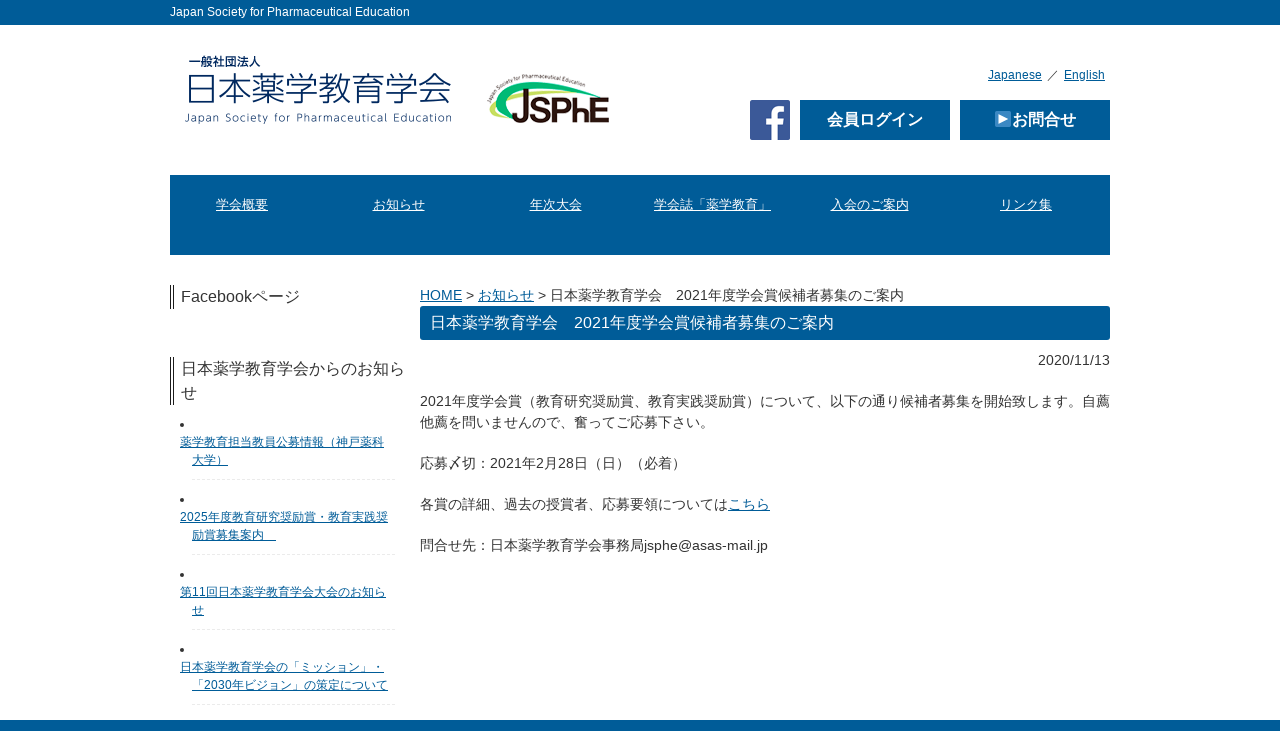

--- FILE ---
content_type: text/html; charset=UTF-8
request_url: https://www.jsphe.jp/news/2021-award-information
body_size: 7951
content:
<!DOCTYPE html>
<html lang="ja">
<head>
<meta charset="UTF-8">
<meta name="viewport" content="width=device-width, user-scalable=yes, maximum-scale=1.0, minimum-scale=1.0">
<meta name="description" content="日本薬学教育学会　2021年度学会賞候補者募集のご案内 - Japan Society for Pharmaceutical Education">
<title>日本薬学教育学会　2021年度学会賞候補者募集のご案内 | 一般社団法人 日本薬学教育学会</title>
<link rel="profile" href="http://gmpg.org/xfn/11">
<link rel="stylesheet" type="text/css" media="all" href="https://www.jsphe.jp/wp-content/themes/tpl_018_rwd/style.css">
<link rel="pingback" href="https://www.jsphe.jp/xmlrpc.php">
<!--[if lt IE 9]>
<script src="https://www.jsphe.jp/wp-content/themes/tpl_018_rwd/js/html5.js"></script>
<script src="https://www.jsphe.jp/wp-content/themes/tpl_018_rwd/js/css3-mediaqueries.js"></script>
<![endif]-->

<!-- All in One SEO Pack 3.0 by Michael Torbert of Semper Fi Web Design[281,333] -->
<meta name="description"  content="2020/11/13 2021年度学会賞（教育研究奨励賞、教育実践奨励賞）について、以下の通り候補者募集を開始致します。自薦他薦を問いませんので、奮ってご応募下さい。 応募〆切：2021年2月28日（日）（必着） 各賞の詳細、過去の授賞者、応募要領についてはこちら 問合せ先：日本薬学教育学会事務局jsphe@asas-mail.jp" />

<link rel="canonical" href="https://www.jsphe.jp/news/2021-award-information" />
<!-- All in One SEO Pack -->
<link rel='dns-prefetch' href='//s.w.org' />
		<script type="text/javascript">
			window._wpemojiSettings = {"baseUrl":"https:\/\/s.w.org\/images\/core\/emoji\/12.0.0-1\/72x72\/","ext":".png","svgUrl":"https:\/\/s.w.org\/images\/core\/emoji\/12.0.0-1\/svg\/","svgExt":".svg","source":{"concatemoji":"https:\/\/www.jsphe.jp\/wp-includes\/js\/wp-emoji-release.min.js?ver=5.2.21"}};
			!function(e,a,t){var n,r,o,i=a.createElement("canvas"),p=i.getContext&&i.getContext("2d");function s(e,t){var a=String.fromCharCode;p.clearRect(0,0,i.width,i.height),p.fillText(a.apply(this,e),0,0);e=i.toDataURL();return p.clearRect(0,0,i.width,i.height),p.fillText(a.apply(this,t),0,0),e===i.toDataURL()}function c(e){var t=a.createElement("script");t.src=e,t.defer=t.type="text/javascript",a.getElementsByTagName("head")[0].appendChild(t)}for(o=Array("flag","emoji"),t.supports={everything:!0,everythingExceptFlag:!0},r=0;r<o.length;r++)t.supports[o[r]]=function(e){if(!p||!p.fillText)return!1;switch(p.textBaseline="top",p.font="600 32px Arial",e){case"flag":return s([55356,56826,55356,56819],[55356,56826,8203,55356,56819])?!1:!s([55356,57332,56128,56423,56128,56418,56128,56421,56128,56430,56128,56423,56128,56447],[55356,57332,8203,56128,56423,8203,56128,56418,8203,56128,56421,8203,56128,56430,8203,56128,56423,8203,56128,56447]);case"emoji":return!s([55357,56424,55356,57342,8205,55358,56605,8205,55357,56424,55356,57340],[55357,56424,55356,57342,8203,55358,56605,8203,55357,56424,55356,57340])}return!1}(o[r]),t.supports.everything=t.supports.everything&&t.supports[o[r]],"flag"!==o[r]&&(t.supports.everythingExceptFlag=t.supports.everythingExceptFlag&&t.supports[o[r]]);t.supports.everythingExceptFlag=t.supports.everythingExceptFlag&&!t.supports.flag,t.DOMReady=!1,t.readyCallback=function(){t.DOMReady=!0},t.supports.everything||(n=function(){t.readyCallback()},a.addEventListener?(a.addEventListener("DOMContentLoaded",n,!1),e.addEventListener("load",n,!1)):(e.attachEvent("onload",n),a.attachEvent("onreadystatechange",function(){"complete"===a.readyState&&t.readyCallback()})),(n=t.source||{}).concatemoji?c(n.concatemoji):n.wpemoji&&n.twemoji&&(c(n.twemoji),c(n.wpemoji)))}(window,document,window._wpemojiSettings);
		</script>
		<style type="text/css">
img.wp-smiley,
img.emoji {
	display: inline !important;
	border: none !important;
	box-shadow: none !important;
	height: 1em !important;
	width: 1em !important;
	margin: 0 .07em !important;
	vertical-align: -0.1em !important;
	background: none !important;
	padding: 0 !important;
}
</style>
	<link rel='stylesheet' id='wp-block-library-css'  href='https://www.jsphe.jp/wp-includes/css/dist/block-library/style.min.css?ver=5.2.21' type='text/css' media='all' />
<link rel='stylesheet' id='contact-form-7-css'  href='https://www.jsphe.jp/wp-content/plugins/contact-form-7/includes/css/styles.css?ver=5.1.3' type='text/css' media='all' />
<link rel='stylesheet' id='wpt-lightbox-responsive-fancybox-css-css'  href='https://www.jsphe.jp/wp-content/plugins/fancy-lightbox/css/jquery.fancybox-1.3.7.css?ver=5.2.21' type='text/css' media='all' />
<link rel='stylesheet' id='fancybox-css'  href='https://www.jsphe.jp/wp-content/plugins/easy-fancybox/css/jquery.fancybox.min.css?ver=1.3.24' type='text/css' media='screen' />
<script type='text/javascript' src='https://www.jsphe.jp/wp-includes/js/jquery/jquery.js?ver=1.12.4-wp'></script>
<script type='text/javascript' src='https://www.jsphe.jp/wp-includes/js/jquery/jquery-migrate.min.js?ver=1.4.1'></script>
<script type='text/javascript' src='https://www.jsphe.jp/wp-content/plugins/fancy-lightbox/js/jquery.fancybox-1.3.7.js?ver=5.2.21'></script>
<link rel='https://api.w.org/' href='https://www.jsphe.jp/wp-json/' />
<link rel="EditURI" type="application/rsd+xml" title="RSD" href="https://www.jsphe.jp/xmlrpc.php?rsd" />
<link rel="wlwmanifest" type="application/wlwmanifest+xml" href="https://www.jsphe.jp/wp-includes/wlwmanifest.xml" /> 
<link rel='shortlink' href='https://www.jsphe.jp/?p=948' />
<link rel="alternate" type="application/json+oembed" href="https://www.jsphe.jp/wp-json/oembed/1.0/embed?url=https%3A%2F%2Fwww.jsphe.jp%2Fnews%2F2021-award-information" />
<link rel="alternate" type="text/xml+oembed" href="https://www.jsphe.jp/wp-json/oembed/1.0/embed?url=https%3A%2F%2Fwww.jsphe.jp%2Fnews%2F2021-award-information&#038;format=xml" />
<!-- start Simple Custom CSS and JS -->
<style type="text/css">
/* Add your CSS code here.

For example:
.example {
    color: red;
}

For brushing up on your CSS knowledge, check out http://www.w3schools.com/css/css_syntax.asp

End of comment */ 
.gaibulink {
		font-size: 12px;
	line-height:15px;
}</style>
<!-- end Simple Custom CSS and JS -->
<!-- Favicon Rotator -->
<link rel="shortcut icon" href="https://www.jsphe.jp/wp-content/uploads/2016/08/siteimage-1-16x16.png" />
<link rel="apple-touch-icon-precomposed" href="https://www.jsphe.jp/wp-content/uploads/2016/08/siteimage-2-114x114.png" />
<!-- End Favicon Rotator -->
<link rel="icon" href="https://www.jsphe.jp/wp-content/uploads/2016/08/cropped-siteimage-32x32.png" sizes="32x32" />
<link rel="icon" href="https://www.jsphe.jp/wp-content/uploads/2016/08/cropped-siteimage-192x192.png" sizes="192x192" />
<link rel="apple-touch-icon-precomposed" href="https://www.jsphe.jp/wp-content/uploads/2016/08/cropped-siteimage-180x180.png" />
<meta name="msapplication-TileImage" content="https://www.jsphe.jp/wp-content/uploads/2016/08/cropped-siteimage-270x270.png" />
		<style type="text/css" id="wp-custom-css">
				/*英語用メニューCSS*/
	ul#topnav-en{
	height:90px;
	background:url(images/mainnavBg.png) repeat-x 0 100%;
	}

	ul#topnav-en li{
	float:left;
	margin:0;
	text-align:center;
	position:relative;
	}

	ul#topnav-en li a{
	width:200px;
	height:40px;
	display:block;
	padding:20px 0;
	color:#fff;
	background:#005c98;
	border-top:10px solid #fff;
	font-size:13px;
	}
	ul#topnav-en > li:first-child a,ul#topnav-en > li:last-child a{width:170px;}

	ul#topnav-en span{
	color:#cdcdcd;
	font-size:10px;
	}

	ul#topnav-en li.current-menu-item a,ul#topnav-en a:hover{
	border-color:#1c1c1c;
	background:#1c1c1c;
	}

	ul#topnav-en ul{
	width:188px;
	display:none;
	}

	ul#topnav-en li:hover ul{
	display:block;
	position:absolute;
	top:90px;
	left:0;
	z-index:500;
	}
	
	ul#topnav-en li li{
	margin:0;
	float:none;
	width:188px;
	text-align:left;
	border-top:1px dashed #3f4360;
	}

	ul#topnav-en li.current-menu-item li a,ul#topnav-en li li a{
	width:auto;
	border:0;
	padding:10px;
	height:auto;
	background:#005c98;
	}

	ul#topnav-en li li.current-menu-item a,ul#topnav-en li li a:hover{
	background:#1c1c1c;
	}

li {
	margin-left: 1.0em;
	text-indent: -1.0em;
}
		</style>
		<script src="https://www.jsphe.jp/wp-content/themes/tpl_018_rwd/js/jquery1.4.4.min.js"></script>
<script src="https://www.jsphe.jp/wp-content/themes/tpl_018_rwd/js/script.js"></script>
<link rel="apple-touch-icon-precomposed"　href="http://www.jsphe.jp/wp-content/uploads/2016/08/apple-touch-icon-precomposed.png"　/>
</head>
<body>
<div id="fb-root"></div>
<script>(function(d, s, id) {
  var js, fjs = d.getElementsByTagName(s)[0];
  if (d.getElementById(id)) return;
  js = d.createElement(s); js.id = id;
  js.src = "//connect.facebook.net/ja_JP/sdk.js#xfbml=1&version=v2.7&appId=578249108864814";
  fjs.parentNode.insertBefore(js, fjs);
}(document, 'script', 'facebook-jssdk'));</script>
<div id="info"><h1 class="inner">Japan Society for Pharmaceutical Education</h1></div>
<header id="header" role="banner">
	<div class="inner">

		<div class="logo">		
			<a href="https://www.jsphe.jp/" title="一般社団法人 日本薬学教育学会" rel="home">
			<img src="https://www.jsphe.jp/wp-content/uploads/2016/08/logo.png" name="日本薬学教育学会">			    	</a>
		</div>
<span class="language"><a href="http://www.jsphe.jp/" style="line-height: 30px; padding: 5px;">Japanese</a>／<a href="http://www.jsphe.jp/en" style="line-height: 30px; padding: 5px;">English</a></span>
    <!-- 電話番号+受付時間 -->
		<div class="info">
    	<!--<p class="tel">電話:<strong> 03-5981-6011</strong></p>
	<p>受付時間: 平日 AM 10:00 〜 PM 5:00</p>
-->
	<p id="fbb" style="margin-right:10px;"><a href="https://www.facebook.com/JSPEf/" target="_blank"><img src="http://www.jsphe.jp/wp-content/uploads/2016/08/fb_icon_40.png"></a></p>
	<p id="contactlink" style="margin-right:10px; width:150px;"><a href="https://asas-sys.jp/member/login/bb04597ff4fedf2eb7a3f488bfdb5552806e95a6" target="_blank" style="width:150px; text-align:center;">会員ログイン</a></p>
	<p id="contactlink" style="width:150px;"><a href="http://www.jsphe.jp/contact" style="width:150px; text-align:center;">▶お問合せ</a></p>
    </div>
		<!-- / 電話番号+受付時間 -->
  
	</div>
</header>   

<div id="wrapper">

  	<nav id="mainNav">
  		<div class="inner">
    		<a class="menu" id="menu"><span>MENU</span></a>
				<div class="panel">   
    	<ul id="topnav"><li id="menu-item-106" class="menu-item menu-item-type-post_type menu-item-object-page menu-item-has-children"><a href="https://www.jsphe.jp/society-outline"><strong>学会概要</strong></a>
<ul class="sub-menu">
	<li id="menu-item-1044" class="menu-item menu-item-type-post_type menu-item-object-page"><a href="https://www.jsphe.jp/society-outline/greetings"> 理事長挨拶</a></li>
	<li id="menu-item-108" class="menu-item menu-item-type-post_type menu-item-object-page"><a href="https://www.jsphe.jp/society-outline/prospectus"> 設立趣意書</a></li>
	<li id="menu-item-107" class="menu-item menu-item-type-post_type menu-item-object-page"><a href="https://www.jsphe.jp/society-outline/constitution"> 定款</a></li>
	<li id="menu-item-104" class="menu-item menu-item-type-post_type menu-item-object-page"><a href="https://www.jsphe.jp/society-outline/caretaker-list"> 役員名簿</a></li>
	<li id="menu-item-1337" class="menu-item menu-item-type-post_type menu-item-object-page"><a href="https://www.jsphe.jp/society-outline/minutes"> 社員総会・理事会議事録</a></li>
	<li id="menu-item-1366" class="menu-item menu-item-type-post_type menu-item-object-page"><a href="https://www.jsphe.jp/society-outline/committee"> 委員会活動</a></li>
	<li id="menu-item-337" class="menu-item menu-item-type-post_type menu-item-object-page"><a href="https://www.jsphe.jp/member-list"> 機関会員・賛助会員</a></li>
	<li id="menu-item-290" class="menu-item menu-item-type-post_type menu-item-object-page"><a href="https://www.jsphe.jp/society-outline/membershiprule"> 会員細則</a></li>
	<li id="menu-item-289" class="menu-item menu-item-type-post_type menu-item-object-page"><a href="https://www.jsphe.jp/society-outline/membershipfee"> 会費細則</a></li>
	<li id="menu-item-902" class="menu-item menu-item-type-post_type menu-item-object-page"><a href="https://www.jsphe.jp/society-outline/election-rules"> 役員選任細則</a></li>
	<li id="menu-item-1347" class="menu-item menu-item-type-post_type menu-item-object-page"><a href="https://www.jsphe.jp/society-outline/award"> 学会賞</a></li>
</ul>
</li>
<li id="menu-item-109" class="menu-item menu-item-type-taxonomy menu-item-object-category menu-item-has-children"><a href="https://www.jsphe.jp/archives/category/information"><strong>お知らせ</strong></a>
<ul class="sub-menu">
	<li id="menu-item-523" class="menu-item menu-item-type-post_type menu-item-object-page"><a href="https://www.jsphe.jp/news/incorporation"> 一般社団法人化について</a></li>
</ul>
</li>
<li id="menu-item-113" class="menu-item menu-item-type-post_type menu-item-object-page"><a href="https://www.jsphe.jp/society-info"><strong>年次大会</strong></a></li>
<li id="menu-item-116" class="menu-item menu-item-type-post_type menu-item-object-page"><a href="https://www.jsphe.jp/journal"><strong>学会誌「薬学教育」</strong></a></li>
<li id="menu-item-102" class="menu-item menu-item-type-post_type menu-item-object-page"><a href="https://www.jsphe.jp/admission-guidance"><strong>入会のご案内</strong></a></li>
<li id="menu-item-121" class="menu-item menu-item-type-post_type menu-item-object-page"><a href="https://www.jsphe.jp/links-2"><strong>リンク集</strong></a></li>
</ul>    		</div>
    	</div>
    </nav>
<!-- コンテンツ -->
<section id="main">
		<section id="post-948" class="content">
<div class="breadcrumbs">
    <!-- Breadcrumb NavXT 6.3.0 -->
<span property="itemListElement" typeof="ListItem"><a property="item" typeof="WebPage" title="Go to 一般社団法人 日本薬学教育学会." href="https://www.jsphe.jp" class="home" ><span property="name">HOME</span></a><meta property="position" content="1"></span> &gt; <span property="itemListElement" typeof="ListItem"><a property="item" typeof="WebPage" title="Go to お知らせ." href="https://www.jsphe.jp/news" class="post post-page" ><span property="name">お知らせ</span></a><meta property="position" content="2"></span> &gt; <span class="post post-page current-item">日本薬学教育学会　2021年度学会賞候補者募集のご案内</span></div>
    <h3 class="heading">日本薬学教育学会　2021年度学会賞候補者募集のご案内</h3>     
    <article class="post">
			<p style="text-align: right;">2020/11/13</p>
<p>2021年度学会賞（教育研究奨励賞、教育実践奨励賞）について、以下の通り候補者募集を開始致します。自薦他薦を問いませんので、奮ってご応募下さい。</p>
<p>応募〆切：2021年2月28日（日）（必着）</p>
<p>各賞の詳細、過去の授賞者、応募要領については<a href="http://www.jsphe.jp/wp-content/uploads/2020/11/2021awards.pdf">こちら</a></p>
<p>問合せ先：日本薬学教育学会事務局jsphe@asas-mail.jp</p>
     
  	</article>
  </section>
	  </section>
<!-- / コンテンツ -->
<aside id="sidebar">
<section class="grid"><h3>Facebookページ</h3>			<div class="textwidget"><div class="fb-page" data-href="https://www.facebook.com/JSPEf/" data-tabs="timeline" data-width="235" data-height="450" data-small-header="false" data-adapt-container-width="true" data-hide-cover="false" data-show-facepile="true"><blockquote cite="https://www.facebook.com/JSPEf/" class="fb-xfbml-parse-ignore"><a href="https://www.facebook.com/JSPEf/">「日本薬学教育学会」設立準備委員会</a></blockquote></div></div>
		</section>		<section class="grid">		<h3>日本薬学教育学会からのお知らせ</h3>		<ul>
											<li>
					<a href="https://www.jsphe.jp/archives/1780">薬学教育担当教員公募情報（神戸薬科大学）</a>
									</li>
											<li>
					<a href="https://www.jsphe.jp/archives/1795">2025年度教育研究奨励賞・教育実践奨励賞募集案内　</a>
									</li>
											<li>
					<a href="https://www.jsphe.jp/archives/1748">第11回日本薬学教育学会大会のお知らせ</a>
									</li>
											<li>
					<a href="https://www.jsphe.jp/archives/1741">日本薬学教育学会の「ミッション」・「2030年ビジョン」の策定について</a>
									</li>
											<li>
					<a href="https://www.jsphe.jp/archives/1712">アジア薬科大学協会カンファレンス（AASP2025）開催のご案内</a>
									</li>
					</ul>
		</section></aside>
</div>
<!-- / WRAPPER -->

<!-- フッター -->
<footer id="footer">
	<div class="inner">
  
  	<!-- 2カラム -->
    <section class="gridWrapper">
		
			<article class="grid">
	  		<!-- ロゴ -->
				<p class="logo">		
  				<a href="https://www.jsphe.jp/" title="一般社団法人 日本薬学教育学会" rel="home">
						<img src="https://www.jsphe.jp/wp-content/uploads/2016/08/logo.png" name="日本薬学教育学会">						    			</a>
				</p>
        <!-- / ロゴ -->
     	</article> 
			
      <article class="grid col3">
      <!-- 右側 ナビゲーション -->
				<ul><li id="menu-item-106" class="menu-item menu-item-type-post_type menu-item-object-page menu-item-has-children menu-item-106"><a href="https://www.jsphe.jp/society-outline">学会概要</a></li>
<li id="menu-item-109" class="menu-item menu-item-type-taxonomy menu-item-object-category menu-item-has-children menu-item-109"><a href="https://www.jsphe.jp/archives/category/information">お知らせ</a></li>
<li id="menu-item-113" class="menu-item menu-item-type-post_type menu-item-object-page menu-item-113"><a href="https://www.jsphe.jp/society-info">年次大会</a></li>
<li id="menu-item-116" class="menu-item menu-item-type-post_type menu-item-object-page menu-item-116"><a href="https://www.jsphe.jp/journal">学会誌「薬学教育」</a></li>
<li id="menu-item-102" class="menu-item menu-item-type-post_type menu-item-object-page menu-item-102"><a href="https://www.jsphe.jp/admission-guidance">入会のご案内</a></li>
<li id="menu-item-121" class="menu-item menu-item-type-post_type menu-item-object-page menu-item-121"><a href="https://www.jsphe.jp/links-2">リンク集</a></li>
</ul>    		<p id="copyright">Copyright(c) 2026 一般社団法人 日本薬学教育学会 All Rights Reserved.</p>
			 </article>
    </section>
		<!-- / 2カラム -->
      
	</div>
</div>
<!-- / フッター -->

		<script type="text/javascript">
			jQuery("a[href$='.jpg'], a[href$='.png'], a[href$='.jpeg'], a[href$='.gif']").fancybox();
		</script>
	<script type='text/javascript'>
/* <![CDATA[ */
var vkLtc = {"ajaxurl":"https:\/\/www.jsphe.jp\/wp-admin\/admin-ajax.php"};
/* ]]> */
</script>
<script type='text/javascript' src='https://www.jsphe.jp/wp-content/plugins/vk-link-target-controller/js/script.js?ver=1.3.1'></script>
<script type='text/javascript'>
/* <![CDATA[ */
var wpcf7 = {"apiSettings":{"root":"https:\/\/www.jsphe.jp\/wp-json\/contact-form-7\/v1","namespace":"contact-form-7\/v1"}};
/* ]]> */
</script>
<script type='text/javascript' src='https://www.jsphe.jp/wp-content/plugins/contact-form-7/includes/js/scripts.js?ver=5.1.3'></script>
<script type='text/javascript' src='https://www.jsphe.jp/wp-content/plugins/easy-fancybox/js/jquery.fancybox.min.js?ver=1.3.24'></script>
<script type='text/javascript'>
var fb_timeout, fb_opts={'overlayShow':true,'hideOnOverlayClick':true,'showCloseButton':true,'margin':20,'centerOnScroll':true,'enableEscapeButton':true,'autoScale':true };
if(typeof easy_fancybox_handler==='undefined'){
var easy_fancybox_handler=function(){
jQuery('.nofancybox,a.wp-block-file__button,a.pin-it-button,a[href*="pinterest.com/pin/create"],a[href*="facebook.com/share"],a[href*="twitter.com/share"]').addClass('nolightbox');
/* IMG */
var fb_IMG_select='a[href*=".jpg"]:not(.nolightbox,li.nolightbox>a),area[href*=".jpg"]:not(.nolightbox),a[href*=".jpeg"]:not(.nolightbox,li.nolightbox>a),area[href*=".jpeg"]:not(.nolightbox),a[href*=".png"]:not(.nolightbox,li.nolightbox>a),area[href*=".png"]:not(.nolightbox),a[href*=".webp"]:not(.nolightbox,li.nolightbox>a),area[href*=".webp"]:not(.nolightbox)';
jQuery(fb_IMG_select).addClass('fancybox image');
var fb_IMG_sections=jQuery('.gallery,.wp-block-gallery,.tiled-gallery');
fb_IMG_sections.each(function(){jQuery(this).find(fb_IMG_select).attr('rel','gallery-'+fb_IMG_sections.index(this));});
jQuery('a.fancybox,area.fancybox,li.fancybox a').each(function(){jQuery(this).fancybox(jQuery.extend({},fb_opts,{'transitionIn':'elastic','easingIn':'easeOutBack','transitionOut':'elastic','easingOut':'easeInBack','opacity':false,'hideOnContentClick':false,'titleShow':true,'titlePosition':'over','titleFromAlt':true,'showNavArrows':true,'enableKeyboardNav':true,'cyclic':false}))});
/* Inline */
jQuery('a.fancybox-inline,area.fancybox-inline,li.fancybox-inline a').each(function(){jQuery(this).fancybox(jQuery.extend({},fb_opts,{'type':'inline','autoDimensions':true,'scrolling':'no','easingIn':'easeOutBack','easingOut':'easeInBack','opacity':false,'hideOnContentClick':false,'titleShow':false}))});
/* PDF */
jQuery('a[href*=".pdf"],area[href*=".pdf"],a[href*=".PDF"],area[href*=".PDF"]').not('.nolightbox,li.nolightbox>a').addClass('fancybox-pdf');
jQuery('a.fancybox-pdf,area.fancybox-pdf,li.fancybox-pdf a').each(function(){jQuery(this).fancybox(jQuery.extend({},fb_opts,{'type':'iframe','width':'90%','height':'90%','padding':10,'titleShow':false,'titlePosition':'float','titleFromAlt':true,'autoDimensions':false,'scrolling':'no'}))});
/* SWF */
jQuery('a[href*=".swf"],area[href*=".swf"],a[href*=".SWF"],area[href*=".SWF"]').not('.nolightbox,li.nolightbox>a').addClass('fancybox-swf');
jQuery('a.fancybox-swf,area.fancybox-swf,li.fancybox-swf a').each(function(){jQuery(this).fancybox(jQuery.extend({},fb_opts,{'type':'swf','width':680,'height':495,'padding':0,'titleShow':false,'titlePosition':'float','titleFromAlt':true,'swf':{'wmode':'opaque','allowfullscreen':true}}))});
/* SVG */
jQuery('a[href*=".svg"],area[href*=".svg"],a[href*=".SVG"],area[href*=".SVG"]').not('.nolightbox,li.nolightbox>a').addClass('fancybox-svg');
jQuery('a.fancybox-svg,area.fancybox-svg,li.fancybox-svg a').each(function(){jQuery(this).fancybox(jQuery.extend({},fb_opts,{'type':'svg','width':680,'height':495,'padding':0,'titleShow':false,'titlePosition':'float','titleFromAlt':true,'svg':{'wmode':'opaque','allowfullscreen':true}}))});
/* YouTube */
jQuery('a[href*="youtu.be/"],area[href*="youtu.be/"],a[href*="youtube.com/"],area[href*="youtube.com/"]').filter(function(){return this.href.match(/\/(?:youtu\.be|watch\?|embed\/)/);}).not('.nolightbox,li.nolightbox>a').addClass('fancybox-youtube');
jQuery('a.fancybox-youtube,area.fancybox-youtube,li.fancybox-youtube a').each(function(){jQuery(this).fancybox(jQuery.extend({},fb_opts,{'type':'iframe','width':640,'height':360,'keepRatio':1,'titleShow':false,'titlePosition':'float','titleFromAlt':true,'onStart':function(a,i,o){var splitOn=a[i].href.indexOf("?");var urlParms=(splitOn>-1)?a[i].href.substring(splitOn):"";o.allowfullscreen=(urlParms.indexOf("fs=0")>-1)?false:true;o.href=a[i].href.replace(/https?:\/\/(?:www\.)?youtu(?:\.be\/([^\?]+)\??|be\.com\/watch\?(.*(?=v=))v=([^&]+))(.*)/gi,"https://www.youtube.com/embed/$1$3?$2$4&autoplay=1");}}))});
/* Vimeo */
jQuery('a[href*="vimeo.com/"],area[href*="vimeo.com/"]').filter(function(){return this.href.match(/\/(?:[0-9]+|video\/)/);}).not('.nolightbox,li.nolightbox>a').addClass('fancybox-vimeo');
jQuery('a.fancybox-vimeo,area.fancybox-vimeo,li.fancybox-vimeo a').each(function(){jQuery(this).fancybox(jQuery.extend({},fb_opts,{'type':'iframe','width':500,'height':281,'keepRatio':1,'titleShow':false,'titlePosition':'float','titleFromAlt':true,'onStart':function(a,i,o){var splitOn=a[i].href.indexOf("?");var urlParms=(splitOn>-1)?a[i].href.substring(splitOn):"";o.allowfullscreen=(urlParms.indexOf("fullscreen=0")>-1)?false:true;o.href=a[i].href.replace(/https?:\/\/(?:www\.)?vimeo\.com\/([0-9]+)\??(.*)/gi,"https://player.vimeo.com/video/$1?$2&autoplay=1");}}))});
/* Dailymotion */
jQuery('a[href*="dailymotion.com/"],area[href*="dailymotion.com/"]').filter(function(){return this.href.match(/\/video\//);}).not('.nolightbox,li.nolightbox>a').addClass('fancybox-dailymotion');
jQuery('a.fancybox-dailymotion,area.fancybox-dailymotion,li.fancybox-dailymotion a').each(function(){jQuery(this).fancybox(jQuery.extend({},fb_opts,{'type':'iframe','width':560,'height':315,'padding':0,'keepRatio':1,'titleShow':false,'titlePosition':'float','titleFromAlt':true,'onStart':function(a,i,o){var splitOn=a[i].href.indexOf("?");var urlParms=(splitOn>-1)?a[i].href.substring(splitOn):"";o.allowfullscreen=(urlParms.indexOf("fullscreen=0")>-1)?false:true;o.href=a[i].href.replace(/^https?:\/\/(?:www\.)?dailymotion.com\/video\/([^\?]+)(.*)/gi,"https://www.dailymotion.com/embed/video/$1?$2&autoPlay=1");}}))});
/* iFrame */
jQuery('a.fancybox-iframe,area.fancybox-iframe,li.fancybox-iframe a').each(function(){jQuery(this).fancybox(jQuery.extend({},fb_opts,{'type':'iframe','width':'70%','height':'90%','padding':0,'titleShow':false,'titlePosition':'float','titleFromAlt':true,'allowfullscreen':false}))});};
jQuery('a.fancybox-close').on('click',function(e){e.preventDefault();jQuery.fancybox.close()});
};
var easy_fancybox_auto=function(){setTimeout(function(){jQuery('#fancybox-auto').trigger('click')},1000);};
jQuery(easy_fancybox_handler);jQuery(document).on('post-load',easy_fancybox_handler);
jQuery(easy_fancybox_auto);
</script>
<script type='text/javascript' src='https://www.jsphe.jp/wp-content/plugins/easy-fancybox/js/jquery.easing.min.js?ver=1.4.1'></script>
<script type='text/javascript' src='https://www.jsphe.jp/wp-content/plugins/easy-fancybox/js/jquery.mousewheel.min.js?ver=3.1.13'></script>
<script type='text/javascript' src='https://www.jsphe.jp/wp-includes/js/wp-embed.min.js?ver=5.2.21'></script>
<!--a84ii390-->
</body>
</html>

--- FILE ---
content_type: text/css
request_url: https://www.jsphe.jp/wp-content/themes/tpl_018_rwd/style.css
body_size: 4418
content:
@charset "utf-8";
/*
Theme Name: tpl_018_rwd
Theme URI: http://theme.o2gp.com/
Description: tpl_018_rwd
Version: 1.0
Author: o2 Group
Author URI: http://theme.o2gp.com/
Tags: simple

	o2 Group v1.0
	 http://theme.o2gp.com/

	This theme was designed and built by o2 Group,
	whose blog you will find at http://theme.o2gp.com/

	The CSS, XHTML and design is released under GPL:
	http://www.opensource.org/licenses/gpl-license.php

*/

/* =Reset default browser CSS.
Based on work by Eric Meyer:http://meyerweb.com/eric/tools/css/reset/index.html
-------------------------------------------------------------- */
html, body, div, span, applet, object, iframe, h1, h2, h3, h4, h5, h6, p, blockquote, pre, a, abbr, acronym, address, big, cite, code, del, dfn, em, font, ins, kbd, q, s, samp, small, strike, strong, sub, sup, tt, var, dl, dt, dd, ol, ul, li, fieldset, form, label, legend, table, caption, tbody, tfoot, thead, tr, th, td{border:0;font-family:inherit;font-size:100%;font-style:inherit;font-weight:inherit;margin:0;outline:0;padding:0;vertical-align:baseline;}
:focus{outline:0;}

ol, ul{list-style:none;}
table{border-collapse:separate;border-spacing:0;}
caption, th, td{font-weight:normal;text-align:left;}
blockquote:before, blockquote:after,q:before, q:after{content:"";}
blockquote, q{quotes:"" "";}
a img{border:0;}
figure{margin:0}
article, aside, details, figcaption, figure, footer, header, hgroup, menu, nav, section{display:block;}
/* -------------------------------------------------------------- */

body{
color:#333;
font:12px verdana,"ヒラギノ丸ゴ ProN W4","Hiragino Maru Gothic ProN","メイリオ","Meiryo","ＭＳ Ｐゴシック","MS PGothic",Sans-Serif;
line-height:1.5;
background:#fff;
-webkit-text-size-adjust:100%;
}

html{background:#005c98;}


/* リンク設定
------------------------------------------------------------*/
a{color:#005c98;}
a:hover{color:#1c1c1c;}
a:active, a:focus{outline:0;}


/* フォーム
------------------------------------------------------------*/
input, textarea{
vertical-align:middle;
max-width:90%;
line-height:24px;
height:24px;
padding:1px 5px;
border:1px solid #ccc;
border-radius:3px;
-webkit-border-radius:3px;
-moz-border-radius:3px;
font-size:100%;
color:#555;
}

textarea{
height:auto;
line-height:1.5;
}

input[type="submit"],input[type="reset"],input[type="button"]{
padding:3px 10px;
background:#005c98;
border:0;
border-radius:3px;
-webkit-border-radius:3px;
-moz-border-radius:3px;
line-height:1.5;
height:auto;
font-size:110%;
color:#fff;
}

input[type="submit"]:hover,input[type="reset"]:hover,input[type="button"]:hover{
background:#1f1f1f;
cursor:pointer;
}


/* 全体
------------------------------------------------------------*/
#wrapper{
margin:0 auto;
padding:0 1%;
width:98%;
position:relative;
}

.inner{
margin:0 auto;
width:100%;
}


/*************
/* ヘッダー
*************/
#info{background:#005c98;padding:3px;}

h1{
font-size:12px;
line-height:1.6;
font-weight:normal;
color:#fff;
}

#header{
overflow:hidden;
padding:5px 0 15px;
}
.info #fbb  {
	width: 40px;
	display: block;
	height: 40px;
	margin-top: 10px;
	margin-right: 20px;
	margin-bottom: 10px;
	margin-left: auto;
	float: left;
}
.info #contactlink  {
	width: 200px;
	display: block;
	text-align: center;
	height: 40px;
	background-color: #005c98;
	margin-top: 10px;
	margin-right: auto;
	margin-bottom: 10px;
	margin-left: auto;
	float: left;
}
        .info #contactlink a {
	text-align: center;
	text-decoration: none;
	color: rgba(255,255,255,1.00);
	font-weight: bold;
	line-height: 40px;
	font-size: 16px;
	width: 200px;
	height: 40px;
	display: block;
}
.info #contactlink a:hover {
	background-color: #1c1c1c;
}


/*************
/* ロゴ
*************/
#header .logo{
float:left;
padding:25px 0 0;
}

.logo a{
font-size:20px;
font-weight:bold;
line-height:1;
font-family:"Palatino Linotype", "Book Antiqua", Palatino,"ヒラギノ明朝 Pro W3","Hiragino Mincho Pro","ＭＳ Ｐ明朝","MS PMincho",serif;
}

.logo span{
font-size:12px;
font-weight:normal;
color:#333;
}
#footer .logo span{color:#ccc;}

.info{
float:right;
padding:0 0 0 0;
clear:right;
}

.language{
	float:right;
	margin-top:30px;
}
.language a{
	width:80px;
	height:30px
	
}
.language a:hover{
	background-color:#373737;
	color:#ffffff;
}


.tel strong{
font-size:20px;
font-weight:bold;
}



/**************************
/* メイン画像（トップページ+サブページ）
**************************/
#mainBanner{
margin:20px auto 20px;
padding:4px;
position:relative;
line-height:0;
background:#005c98;
}

#mainBanner img{
max-width:100%;
height:auto;
}

.slogan{
position:absolute;
max-width:100%;
height:auto;
bottom:10px;
left:10px;
padding:5px 10px;
line-height:1.4;
z-index:100;
background:url(images/tp2.png);
}

.slogan h2{
padding-bottom:5px;
color:#fff;
font-size:20px;
}

.slogan h3{
font-size:14px;
color:#ccc;
}


/**************************
/* グリッド
**************************/
.gridWrapper{
clear:both;
padding:20px 0;
overflow:hidden;
}
	
.gridWrapper{
display:table;
border-collapse:separate;
border-spacing:0;
}
	
.grid{display:table-cell;}

#toppage .grid{
padding-bottom:5px;
color:#fff;
background:#1c1c1c;
}

#toppage .grid:nth-child(2n){background:#005c98;}

#toppage .grid h3{
margin:10px 10px 5px;
font-size:14px;
font-weight:bold;
}

#toppage .grid a{
display:block;
padding:3px;
border-radius:3px;
color:#fff;
background:#005c98;
}

#toppage .grid:nth-child(2n) a{background:#1c1c1c;}

#toppage .grid a:hover{
color:#1c1c1c;
background:#fff;
}

.grid p{
padding:5px 10px;
}

#sidebar .grid h3{
padding-left:7px;
font-size:16px;
border-left:4px double #1c1c1c;
}

.grid li{
border-bottom:1px dashed #ebebeb;
}
#sidebar .grid li{list-style:inside !important;}

.gridWrapper img{
max-width:100%;
height:auto;
}

/* フッター内のグリッド(3カラム) */
#footer .grid{
color:#fff;
background:transparent;
}

#footer .grid p{padding:0;}


/*************
メイン コンテンツ
*************/
section.content{
margin-bottom:20px;
font-size:14px;
overflow:hidden;
}

/* アーカイブページ */
section.content .archive{
padding:20px 0 0;
border-bottom:1px dotted #ccc;
}

section.content p{margin-bottom:5px;}

h3.heading{
padding:5px 10px;
margin-bottom:10px;
font-size:16px;
color:#fff;
background:#005c98;
border-radius:3px;
}

section.content img{
max-width:90%;
height:auto;
}

.alignleft{
float:left;
clear:left;
margin:3px 10px 10px 0;
}

.alignright{
float:right;
clear:right;
margin:3px 0 10px 10px;
}

.border,ul.list img{border:4px solid #ebebeb;}


/*************
/* サイドバー
*************/
#sidebar article{
padding:7px;
margin-bottom:20px;
border:1px solid #ebebeb;
overflow:hidden;
}

#sidebar ul{padding-top:10px;}

#sidebar li{
margin-bottom:10px;
padding-bottom:10px;
list-style:none;
border-bottom:1px dashed #ebebeb;
}

#sidebar li:last-child{
border:0;
margin-bottom:0px;
}

#sidebar li a{display:block;}

ul.list li{
clear:both;
margin-bottom:5px;
padding:5px 0;
overflow:hidden;
}

ul.list li{height:1%;}

ul.list li img{
float:left;
margin-right:10px;
}

ul.list li{
font-size:12px;
line-height:1.35;
}


/*************
/* フッター
*************/
#footer{
clear:both;
padding:20px 0;
overflow:hidden;
background:#005c98;
border-top:1px solid #1c1c1c;
}

* html #footer{height:1%;}

.tel strong{
font-size:20px;
font-weight:bold;
}

#footer .col3 ul{margin:0 0 10px;}

#footer .col3 li{
padding:0 6px 0 5px;
margin-bottom:3px;
list-style:none;
border-bottom:0;
display:inline-block;
border-right:1px solid #fff;
}

#footer a{color:#fff;}
#footer a:hover{color:#ccc;}

#copyright{
clear:both;
margin-left:5px;
font-size:11px;
}


/*************
サブ（フッター前）コンテンツ
*************/
#sidebar ul{padding:10px;}

#sidebar li{
margin-bottom:10px;
padding-bottom:10px;
border-bottom:1px dashed #ebebeb;
}

#sidebar li:last-child{
border:0;
margin-bottom:0;
}

#sidebar li a{display:block;}

#sidebar ul.list{padding-bottom:7px;}

#sidebar ul.list li{
clear:both;
margin-bottom:5px;
padding:5px 0;
overflow:hidden;
}

#sidebar ul.list li img{
float:left;
margin-right:10px;
}

#sidebar ul.list li{
font-size:12px;
line-height:1.35;
}

#sidebar .grid h3{border-radius:0;}


/* page navigation
------------------------------------------------------------*/
.pagenav{
clear:both;
width:100%;
height:30px;
margin:5px 0 20px;
}

.prev{float:left}
.next{float:right;}

#pageLinks{
clear:both;
text-align:center;
}


/* タイポグラフィ
*****************************************************/
.dateLabel{
margin:0 0 10px;
text-align:right;
font:italic 1em "Palatino Linotype", "Book Antiqua", Palatino, serif;
}

.post p{padding-bottom:15px;}

.post ul{margin:0 0 10px 10px;}

.post ul li{
margin-bottom:5px;
padding-left:15px;
background:url(images/bullet.png) no-repeat 0 8px;
}

.post ol{margin:0 0 10px 30px;}

.post ol li{list-style:decimal;}

.post h1{
margin:20px 0;
padding:5px 0;
font-size:150%;
color:#000;
border-bottom:3px solid #3f4360;
}

.post h2{
margin:10px 0;
padding-bottom:2px;
font-size:130%;
font-weight:normal;
color:#333;
border-bottom:2px solid #3f4360;
}

.post h3{
margin:10px 0;
font-size:120%;
font-weight:normal;
color:#777;
border-bottom:1px solid #3f4360;
}

.post blockquote{
clear:both;
padding:10px 0 10px 15px;
margin:10px 0 25px 30px;
border-left:5px solid #ccc;
}
 
.post blockquote p{padding:5px 0;}

.post table{
border-collapse:collapse;
margin:10px 0;
}

.post table th,.post table td{
padding:5px;
border:1px solid #1c1c1c;
}

.post table tr:first-child th,.post table tr:first-child td{
border-top:#1c1c1c 4px solid
}

.post table th{
font-weight:bold;
letter-spacing:1px;
white-space:nowrap;
color:#fff;
background:#005c98;
}

.post dt{font-weight:bold;}

.post dd{padding-bottom:10px;}

.post img{max-width:100%;height:auto;}

img.aligncenter{
display:block;
margin:5px auto;
}

img.alignright, img.alignleft{
padding:4px;
margin:0 0 2px 7px;
display:inline;
}

img.alignleft{margin:0 7px 2px 0;}

.alignright{float:right;}
.alignleft{float:left;}
dl {
	width: 600px;
	margin-left: auto;
	margin-right: auto;
	clear: both;
}
dl dt {
	float: left;
	margin-right: 15px;
}
body dl dd {
	float: left;
	width: 520px;
}
.clear {clear: both;}
.center {
	margin-left: auto;
	margin-right: auto;
	width: 600px;
}
.alltext {
	text-indent: 1em;
	font-size: 14px;
	line-height: 28px;
	margin-left: 10px;
	margin-right: 10px;
}
.alltext2 {
	font-size: 14px;
	line-height: 28px;
	margin-left: 10px;
	margin-right: 10px;
}
/* PC用
------------------------------------------------------------*/
@media only screen and (min-width:960px){
	#wrapper,.inner{
	width:940px;
	padding:0;
	}
	
	#wrapper{padding-bottom:20px;}
	
	.grid{width:235px;}
	.col3{width:705px !important;}
	#sidebar .grid{
	width:100%;
	display:block;
	padding-bottom:30px;
	}
	
	#main{
	float:right;
	width:690px;
	padding-top:30px;
	}
	
	#sidebar{
	float:left;
	width:235px;
	padding-top:30px;
	overflow:hidden;
	}
	
	/* トップナビゲーション */
	nav div.panel{display:block !important;}

	a#menu{display:none;}
	
	ul#topnav{
	height:90px;
	background:url(images/mainnavBg.png) repeat-x 0 100%;
	}

	ul#topnav li{
	float:left;
	margin:0;
	text-align:center;
	position:relative;
	}

	ul#topnav li a{
	width:157px;
	height:40px;
	display:block;
	padding:20px 0;
	color:#fff;
	background:#005c98;
	border-top:10px solid #fff;
	font-size:13px;
	}
	ul#topnav > li:first-child a,ul#topnav > li:last-child a{width:156px;}

	ul#topnav span{
	color:#cdcdcd;
	font-size:10px;
	}

	ul#topnav li.current-menu-item a,ul#topnav a:hover{
	border-color:#1c1c1c;
	background:#1c1c1c;
	}

	ul#topnav ul{
	width:160px;
	display:none;
	}

	ul#topnav li:hover ul{
	display:block;
	position:absolute;
	top:90px;
	left:0;
	z-index:500;
	}
	
	ul#topnav li li{
	margin:0;
	float:none;
	width:160px;
	text-align:left;
	border-top:1px dashed #3f4360;
	}

	ul#topnav li.current-menu-item li a,ul#topnav li li a{
	width:auto;
	border:0;
	padding:10px;
	height:auto;
	background:#005c98;
	}

	ul#topnav li li.current-menu-item a,ul#topnav li li a:hover{
	background:#1c1c1c;
	}

}

@media only screen and (max-width:959px){
	#header{padding:10px 0 0;}
	#info{text-align:center;}
	#header .logo,#header .info{padding:10px;}
	
	/* トップナビゲーション */
	nav#mainNav{
	clear:both;
	width:100%;
	margin:10px auto 20px;
	padding:0;
	background:#005c98;
	}
	
	nav#mainNav a.menu{
	width:100%;
	display:block;
	height:40px;
	line-height:40px;
	font-weight:bold;
	text-align:left;
	color:#fff;
	}

	nav#mainNav a#menu span{padding-left:10px;}
	nav#mainNav a span:before{content:"→ ";}
	nav#mainNav a.menuOpen span:before{content:"↓ ";}

	nav#mainNav a#menu:hover{cursor:pointer;}

	nav .panel{
	display:none;
	width:100%;
	position:relative;
	right:0;
	top:0;
	z-index:1;
	}
	
	nav#mainNav ul{margin:0;padding:0;}

  nav#mainNav ul li{
	float:none;
	clear:both;
	width:100%;
	height:auto;
	line-height:1.2;
	}

	nav#mainNav ul li a,nav#mainNav ul li.current-menu-item li a{
	display:block;
	padding:15px 10px;
	text-align:left;
	color:#fff;
	
	}

	nav#mainNav ul li:last-child a{border:0;}
	nav#mainNav ul li li:last-child a{border:0;}
	nav#mainNav ul li li:last-child a{border-bottom:1px dashed #005c98;}

 	nav#mainNav ul li a span{display:none;}
 
	nav#mainNav ul li.current-menu-item a,nav#mainNav ul li a:hover,nav#mainNav ul li.current-menu-item a,nav#mainNav ul li a:active, nav#mainNav ul li li.current-menu-item a, nav#mainNav ul li.current-menu-item li a:hover, nav#mainNav ul li.current-menu-item li a:active{
	background:#1f1f1f;
	}

	nav#mainNav ul li li{
	float:left;
	border:0;
	}

	nav#mainNav ul li li a, nav#mainNav ul li.current-menu-item li a, nav#mainNav ul li li.current-menu-item a{
	padding-left:40px;
	background:url(images/sub1.png) no-repeat 20px -62px;
	}

	nav#mainNav ul li li.current-menu-item a,nav#mainNav ul li li a:hover, nav#mainNav ul li.current-menu-item li a:hover{background:#1f1f1f url(images/sub1.png) no-repeat 20px -62px;}

	nav#mainNav ul li li:last-child a{background:#005c98 url(images/subLast.png) no-repeat 20px -65px;}
	nav#mainNav ul li li:last-child.current-menu-item a,nav#mainNav ul li li:last-child a:hover,nav#mainNav ul li.current-menu-item li:last-child a:hover{background:#1f1f1f url(images/subLast.png) no-repeat 20px -65px;}

  .gridWrapper{display:block;}

	.grid{
	display:block;
	width:100%;
	}
	
	#toppage .grid{
	padding:10px 0;
	}
	
	#sidebar .grid{display:inline-table;}
	
	#footer .grid{
	display:block;
	width:100%;
	margin:0 0 20px;
	text-align:center;
	}
}



@media only screen and (max-width:640px){
  img.alignleft,img.alignright,.alignleft,.alignright{float:none;display:block;margin:0 auto 10px;}
}

@media only screen and (max-width:480px){	
	#mainBanner{margin-left:1px;}
	#mainBanner h2,#mainBanner h3{font-size:80%;}
	#header .logo, #header .info{float:none;text-align:center;}
}

--- FILE ---
content_type: application/javascript
request_url: https://www.jsphe.jp/wp-content/plugins/vk-link-target-controller/js/script.js?ver=1.3.1
body_size: 281
content:
document.addEventListener("DOMContentLoaded",function(e){
var $=jQuery;
$.post(
	vkLtc.ajaxurl,{action : 'ids',},
	function(ps) {
		if(!$.isEmptyObject(ps)){
			$.each(ps, function(id, ls) {
				try{
				ls.forEach(function(l){
					var c = $('#post-'+id+' a[href="'+l+'"]');
					if(c.length){$(c).attr('target','_blank');}
				});
				}finally{}
			});
		}
	}
);},false);
